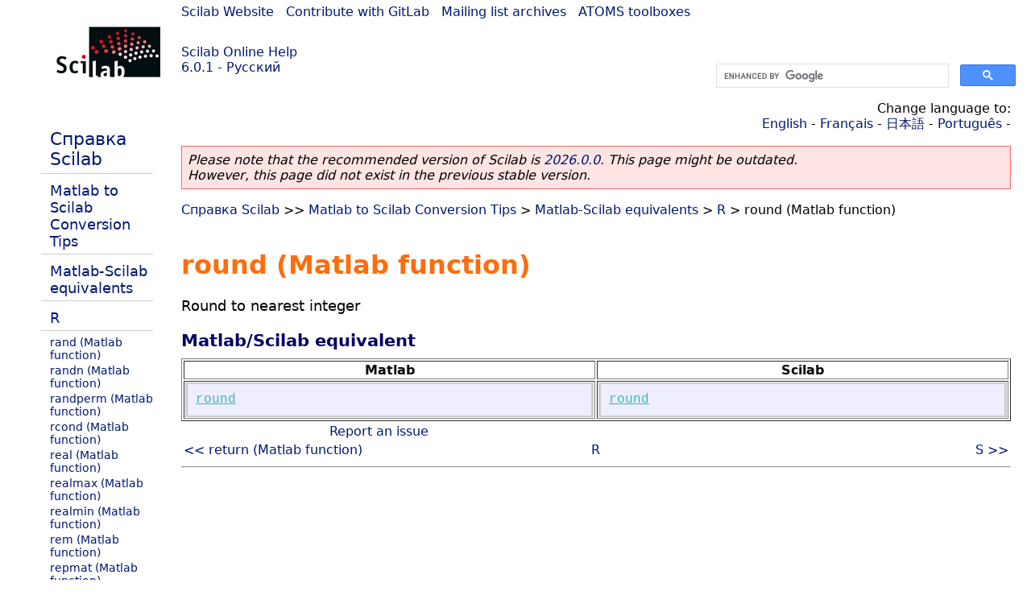

--- FILE ---
content_type: text/html; charset=UTF-8
request_url: https://help.scilab.org/docs/6.0.1/ru_RU/m2sci_round.html
body_size: 2134
content:
<!DOCTYPE html>
<html lang="ru">

<head>
  <title>round (Matlab function) - Round to nearest integer</title>
  <style type="text/css" media="all">
    @import url("/scilab_code.css");
    @import url("/css/c_code.css");
    @import url("/css/xml_code.css");
    @import url("/style.css") not print;
    @import url("/print.css") print;
  </style>
  
  <meta http-equiv="Content-Type" content="text/html" charset="UTF-8" />
  <meta name="viewport" content="width=device-width, initial-scale=1.0">
  
  <link rel="Shortcut icon" href="/favicon.ico" type="image/x-icon" />

  <link rel="canonical" href="https://help.scilab.org/m2sci_round" />
  <link rel="alternate" href="https://help.scilab.org/docs/2026.0.0/ru_RU/m2sci_round.html" />
  <link rel="alternate" hreflang="en" href="https://help.scilab.org/docs/6.0.1/en_US/m2sci_round.html" />
  <link rel="alternate" hreflang="fr" href="https://help.scilab.org/docs/6.0.1/fr_FR/m2sci_round.html" />
  <link rel="alternate" hreflang="ja" href="https://help.scilab.org/docs/6.0.1/ja_JP/m2sci_round.html" />
  <link rel="alternate" hreflang="pt" href="https://help.scilab.org/docs/6.0.1/pt_BR/m2sci_round.html" />
  <link rel="alternate" hreflang="ru" href="https://help.scilab.org/docs/6.0.1/ru_RU/m2sci_round.html" />

    <script defer type="text/javascript" src="/js/jquery.min.js"></script>
    <script defer type="text/javascript" src="/js/tooltip.js"></script>

</head>

<body><!--title=round (Matlab function)--> <!--subtitle=Round to nearest integer-->
<!--generationdate=<span class="generationdate">Mon Feb 12 20:08:51 CET 2018</span>
-->
<div id="global">

  <div id="myHeader">

    <a href="https://www.scilab.org/">Scilab Website</a> | <a href="https://gitlab.com/scilab/scilab">Contribute with GitLab</a> | <a href="https://lists.scilab.org">Mailing list archives</a> | <a href="https://atoms.scilab.org/">ATOMS toolboxes</a>

    <div id="slogan">
      <a href='/'>Scilab Online Help</a><br />6.0.1 - Русский
    </div>

    <div id="cadre_help">
      <!--login--><br />
      <script async src="https://cse.google.com/cse.js?cx=a345d9cdc188f444d"></script>
<div id="cse" style="width: 400px">
    <div class="gcse-search" data-webSearchQueryAddition="site:help.scilab.org"></div>
</div>

    </div>
  </div>

  <div id="mainArea">

    <div id="myLeftArea">
      <div class="title">
        <span class="version">Scilab 6.0.1</span>

      </div>
      <ul class="toc">
<li class="root"><a href="index.html">Справка Scilab</a></li>
<li class="parent"><a href="section_93ae609b65f4d852f6e6006afa80c804.html">Matlab to Scilab Conversion Tips</a></li>
<li class="parent"><a href="section_91dd8a2d8a32aea5285d175755f05a3e.html">Matlab-Scilab equivalents</a></li>
<li class="parent"><a href="section_8098c0e2730c367f97fd92ab2c28f555.html">R</a></li>
<li><a href="m2sci_rand.html">rand (Matlab function)</a></li>
<li><a href="m2sci_randn.html">randn (Matlab function)</a></li>
<li><a href="m2sci_randperm.html">randperm (Matlab function)</a></li>
<li><a href="m2sci_rcond.html">rcond (Matlab function)</a></li>
<li><a href="m2sci_real.html">real (Matlab function)</a></li>
<li><a href="m2sci_realmax.html">realmax (Matlab function)</a></li>
<li><a href="m2sci_realmin.html">realmin (Matlab function)</a></li>
<li><a href="m2sci_rem.html">rem (Matlab function)</a></li>
<li><a href="m2sci_repmat.html">repmat (Matlab function)</a></li>
<li><a href="m2sci_reshape.html">reshape (Matlab function)</a></li>
<li><a href="m2sci_return.html">return (Matlab function)</a></li>
<li class="list-active"><a href="m2sci_round.html">round (Matlab function)</a></li>
</ul>

    </div>


    <div id="myMiddleArea">

      <div class="editbar">
        <div class="selectlanguage">
          Change language to: <br/><a href='/docs/6.0.1/en_US/m2sci_round.html'>English</a>  - <a href='/docs/6.0.1/fr_FR/m2sci_round.html'>Français</a>  - <a href='/docs/6.0.1/ja_JP/m2sci_round.html'>日本語</a>  - <a href='/docs/6.0.1/pt_BR/m2sci_round.html'>Português</a>  - 
        </div>

        <div class="favorite">
          <!--favorite-->
        </div>
      </div>
      <p class='deprecated'><span class='versionmodified'>Please note that the recommended version of Scilab is <a href='https://www.scilab.org/download/scilab-2026.0.0'>2026.0.0</a>. This page might be outdated.<br />However, this page did not exist in the previous stable version.</span></p>
		
			<span class="path"><a href="index.html">Справка Scilab</a> &gt;&gt; <a href="section_93ae609b65f4d852f6e6006afa80c804.html">Matlab to Scilab Conversion Tips</a> &gt; <a href="section_91dd8a2d8a32aea5285d175755f05a3e.html">Matlab-Scilab equivalents</a> &gt; <a href="section_8098c0e2730c367f97fd92ab2c28f555.html">R</a> &gt; round (Matlab function)</span>

      <br />
      <div class="refnamediv"><h1 class="refname">round (Matlab function)</h1>
        <p class="refpurpose">Round to nearest integer</p></div>
    <div class="refsection"><h3 class="title">Matlab/Scilab equivalent</h3>
        <table class="informaltable" border="1" width="100%"><tr><td align="center"><b>Matlab</b></td>
                <td align="center"><b>Scilab</b></td></tr>
            <tr><td><div class="programlisting"><pre class="scilabcode"><a class="scilabcommand" href="round.html">round</a></pre></div></td>
                <td><div class="programlisting"><pre class="scilabcode"><a class="scilabcommand" href="round.html">round</a></pre></div></td></tr></table></div>

      <!--zone_comment-->

      <table width="100%">    <tr><td colspan="3" class="next"><a href="http://bugzilla.scilab.org/enter_bug.cgi?product=Scilab%20software&component=Documentation%20pages" class="ulink">Report an issue</a></td></tr>
<tr>
          <td width="30%">
            <span class="previous"><a href="m2sci_return.html">&lt;&lt; return (Matlab function)</a></span>

          </td>
          <td width="40%" class="center">
            <span class="top"><a href="section_8098c0e2730c367f97fd92ab2c28f555.html">R</a></span>

          </td>
          <td width="30%" class="next" align="right">
            <span class="next"><a href="section_65ca900d7b0edcbc43d270c2e9011c86.html">S &gt;&gt;</a></span>

          </td>
      </tr></table>
      <hr />
    </div>

  </div>


  <div id="myFooter">
    <table width="100%"><tr><td>
          <b>Copyright (c) 2022-2025 (Dassault Systèmes S.E.)</b><br />Copyright (c) 2017-2022 (ESI Group)<br />Copyright (c) 2011-2017 (Scilab Enterprises)<br />Copyright (c) 1989-2012 (INRIA)<br />Copyright (c) 1989-2007 (ENPC)<br />with <a href="https://gitlab.com/scilab/scilab/-/blob/main/scilab/ACKNOWLEDGEMENTS">contributors</a>
          </td><td align="right">
          Last updated:<br /><span class="generationdate">Mon Feb 12 20:08:51 CET 2018</span>
          <br /><br /><br />
        </td>
    </tr></table>

  </div>
</div>
<script type="text/javascript" src="/_Incapsula_Resource?SWJIYLWA=719d34d31c8e3a6e6fffd425f7e032f3&ns=2&cb=303973378" async></script></body>

</html>

--- FILE ---
content_type: text/css
request_url: https://help.scilab.org/print.css
body_size: 18
content:
/* Remove some layout elements */
#myHeader {
    display: none;
}

#myLeftArea {
    display: none;
}

.editbar {
    display: none;
}

.favorite {
    display: none;
}

.deprecated {
    display: none;
}

.path {
    display: none;
}

#commentsFooter {
    display: none;
}

#myFooter {
    display: none;
}

br {
    display: none;
}

/* Change the style of some elements */
body {
    font-family: "arial";
    font-size: 11px;
}

h1 {
    text-align: center;
}

h2 {
    page-break-before: avoid;
}

h3 {
    page-break-before: avoid;
}

p {
    text-align: justify;
}

ul {
    page-break-before: avoid;
}

li {
    text-align: justify;
}

a:link {
    text-decoration: none;
    font-weight: bold;
}